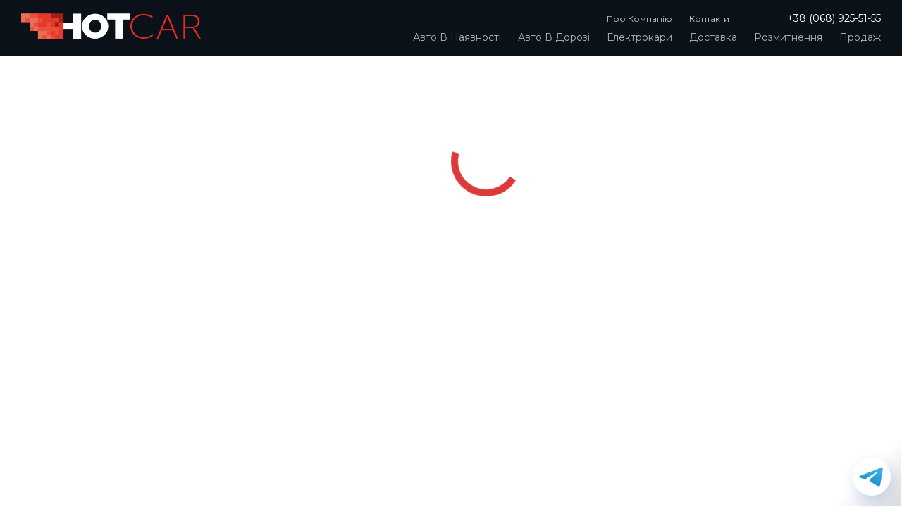

--- FILE ---
content_type: image/svg+xml
request_url: https://static.sppopups.com/img/buttons-social/ic-social-telegram.svg
body_size: 420
content:
<svg width="36" height="36" viewBox="0 0 36 36" fill="none" xmlns="http://www.w3.org/2000/svg">
<path d="M2.06913 16.6158L22.1729 8.78957C24.1574 7.97434 30.8874 5.36559 30.8874 5.36559C30.8874 5.36559 33.9935 4.22426 33.7347 6.99606C33.6484 8.13738 32.9581 12.132 32.2679 16.4528L30.1108 29.2519C30.1108 29.2519 29.9383 31.1269 28.4715 31.453C27.0047 31.7791 24.5888 30.3117 24.1574 29.9856C23.8122 29.741 17.6862 26.0725 15.4429 24.279C14.8389 23.7899 14.1486 22.8116 15.5291 21.6702C18.6353 18.98 22.3454 15.6375 24.5888 13.5179C25.6242 12.5396 26.6595 10.257 22.3454 13.0288L10.1796 20.7735C10.1796 20.7735 8.79914 21.5887 6.21067 20.855C3.62221 20.1213 0.60233 19.143 0.60233 19.143C0.60233 19.143 -1.46844 17.9202 2.06913 16.6158Z" fill="url(#paint0_linear_1702_25412)"/>
<defs>
<linearGradient id="paint0_linear_1702_25412" x1="22.5013" y1="9.52836" x2="17.02" y2="25.8981" gradientUnits="userSpaceOnUse">
<stop stop-color="#37AEE2"/>
<stop offset="1" stop-color="#1E96C8"/>
</linearGradient>
</defs>
</svg>


--- FILE ---
content_type: image/svg+xml
request_url: https://static.sppopups.com/img/buttons-social/ic-close.svg
body_size: 691
content:
<svg width="36" height="36" viewBox="0 0 36 36" fill="none" xmlns="http://www.w3.org/2000/svg">
<path d="M23.7961 13.6529C24.2355 13.2135 24.2355 12.5012 23.7961 12.0619C23.3568 11.6225 22.6445 11.6225 22.2051 12.0619L23.7961 13.6529ZM12.2046 22.0624C11.7653 22.5017 11.7653 23.214 12.2046 23.6534C12.644 24.0927 13.3563 24.0927 13.7956 23.6534L12.2046 22.0624ZM22.2051 12.0619L12.2046 22.0624L13.7956 23.6534L23.7961 13.6529L22.2051 12.0619Z" fill="#818791"/>
<path d="M22.0624 23.6527C22.5017 24.092 23.214 24.092 23.6534 23.6527C24.0927 23.2133 24.0927 22.501 23.6534 22.0617L22.0624 23.6527ZM13.6529 12.0612C13.2135 11.6218 12.5012 11.6218 12.0619 12.0612C11.6225 12.5005 11.6225 13.2128 12.0619 13.6522L13.6529 12.0612ZM23.6534 22.0617L13.6529 12.0612L12.0619 13.6522L22.0624 23.6527L23.6534 22.0617Z" fill="#818791"/>
</svg>


--- FILE ---
content_type: image/svg+xml
request_url: https://static.sppopups.com/img/buttons-social/ic-social-viber.svg
body_size: 1971
content:
<svg width="36" height="36" viewBox="0 0 36 36" fill="none" xmlns="http://www.w3.org/2000/svg">
<path d="M31.0654 3.90236C30.1811 3.09079 26.6073 0.510533 18.6471 0.475478C18.6471 0.475478 9.25993 -0.0875251 4.68384 4.0872C2.13652 6.62125 1.24041 10.3291 1.14589 14.9261C1.05137 19.5231 0.929075 28.1381 9.27862 30.474H9.28663L9.28129 34.0385C9.28129 34.0385 9.22789 35.4816 10.1833 35.7758C11.3389 36.1327 12.0171 35.0359 13.1204 33.8536C13.726 33.2046 14.5623 32.2512 15.1925 31.5225C20.9028 32.0005 25.2947 30.9079 25.7935 30.7465C26.9464 30.3747 33.4707 29.5429 34.5318 20.929C35.6271 12.05 34.002 6.43376 31.0654 3.90236ZM32.0331 20.2921C31.1375 27.4848 25.8458 27.9368 24.8701 28.248C24.4552 28.3808 20.5979 29.3353 15.7473 29.0203C15.7473 29.0203 12.133 33.357 11.0041 34.4846C10.8278 34.6609 10.6206 34.7321 10.4823 34.6971C10.2879 34.6498 10.2345 34.4209 10.2367 34.0863C10.2399 33.6082 10.2676 28.163 10.2676 28.163C10.2676 28.163 10.2634 28.163 10.2676 28.163C3.20457 26.2127 3.61631 18.8804 3.69642 15.0408C3.77652 11.2012 4.50173 8.05584 6.65601 5.94033C10.5267 2.45343 18.5002 2.97447 18.5002 2.97447C25.2338 3.00368 28.4604 5.0204 29.2086 5.69601C31.6929 7.81152 32.9586 12.8738 32.0331 20.29V20.2921Z" fill="#7360F2"/>
<path d="M21.9248 15.1734C21.8095 15.1735 21.6985 15.1293 21.6149 15.0503C21.5313 14.9712 21.4815 14.8631 21.4757 14.7485C21.3993 13.229 20.6795 12.4848 19.2104 12.4062C19.0933 12.397 18.9845 12.3426 18.9072 12.2547C18.8299 12.1668 18.7902 12.0523 18.7965 11.9357C18.8029 11.8191 18.8548 11.7096 18.9412 11.6305C19.0275 11.5514 19.1416 11.509 19.259 11.5123C21.1975 11.6186 22.2752 12.7196 22.3745 14.7039C22.3774 14.7627 22.3687 14.8214 22.3488 14.8768C22.329 14.9321 22.2983 14.9831 22.2587 15.0267C22.219 15.0703 22.1711 15.1057 22.1176 15.1309C22.0642 15.1561 22.0063 15.1705 21.9473 15.1734H21.9248Z" fill="#7360F2"/>
<path d="M24.2349 15.943H24.2243C24.1049 15.9403 23.9916 15.8905 23.9092 15.8046C23.8268 15.7188 23.782 15.6039 23.7848 15.4852C23.8195 13.955 23.38 12.7159 22.4411 11.6971C21.5023 10.6784 20.2233 10.126 18.5182 10.0018C18.3989 9.9931 18.288 9.93768 18.2098 9.84768C18.1317 9.75768 18.0926 9.64049 18.1013 9.52188C18.1101 9.40327 18.1658 9.29297 18.2563 9.21522C18.3468 9.13748 18.4646 9.09867 18.5838 9.10733C20.5026 9.24702 22.0235 9.91466 23.1049 11.0911C24.1863 12.2676 24.7241 13.7558 24.6846 15.5038C24.6822 15.6209 24.6338 15.7325 24.5498 15.8146C24.4658 15.8967 24.3527 15.9428 24.2349 15.943Z" fill="#7360F2"/>
<path d="M26.5989 16.8627C26.4801 16.8625 26.3662 16.8158 26.2819 16.7325C26.1976 16.6493 26.1497 16.5363 26.1487 16.4181C26.1279 13.6812 25.3354 11.5906 23.7258 10.028C22.1355 8.48774 20.1265 7.69741 17.7538 7.68041C17.6947 7.6802 17.6362 7.66841 17.5816 7.64572C17.5271 7.62302 17.4776 7.58987 17.4359 7.54814C17.3518 7.46387 17.3048 7.34982 17.3052 7.23107C17.3056 7.11232 17.3535 6.9986 17.4382 6.91493C17.5229 6.83126 17.6376 6.78449 17.757 6.78491H17.7607C20.3732 6.80404 22.5916 7.67935 24.3544 9.38748C26.1172 11.0956 27.0261 13.4634 27.0496 16.4128C27.0505 16.5315 27.0039 16.6456 26.9202 16.7302C26.8365 16.8147 26.7225 16.8628 26.6032 16.8637L26.5989 16.8627Z" fill="#7360F2"/>
<path d="M19.3242 20.7214C19.3242 20.7214 19.957 20.7745 20.2977 20.3571L20.9621 19.5258C21.2825 19.1137 22.0558 18.8508 22.813 19.2704C23.3805 19.5922 23.9314 19.9422 24.4637 20.3188C24.9662 20.6864 25.9953 21.5404 25.9985 21.5404C26.4887 21.9521 26.602 22.5565 26.2682 23.1939C26.2682 23.1976 26.2655 23.204 26.2655 23.2071C25.8979 23.841 25.4312 24.4125 24.8829 24.9004C24.8765 24.9036 24.8765 24.9068 24.8706 24.91C24.3943 25.3058 23.9263 25.5309 23.4667 25.585C23.399 25.5968 23.3302 25.6011 23.2616 25.5978C23.0589 25.5997 22.8573 25.5689 22.6646 25.5064L22.6496 25.4846C21.9415 25.286 20.7591 24.7889 18.7902 23.7085C17.6508 23.0907 16.566 22.378 15.5476 21.5781C15.0371 21.1774 14.5501 20.7479 14.0891 20.2917L14.04 20.2429L13.9909 20.194L13.9417 20.1451C13.9252 20.1292 13.9092 20.1127 13.8926 20.0963C13.4339 19.6378 13.0021 19.1535 12.5992 18.6458C11.795 17.6329 11.0785 16.5542 10.4572 15.4212C9.37097 13.4624 8.87112 12.2875 8.67139 11.5822L8.6495 11.5673C8.58689 11.3756 8.55605 11.1751 8.55818 10.9735C8.55444 10.9053 8.55856 10.8368 8.57046 10.7695C8.62778 10.3131 8.85439 9.84732 9.25028 9.37213C9.25349 9.36629 9.25669 9.36629 9.25989 9.35991C9.75029 8.8146 10.325 8.35058 10.9624 7.98533C10.9656 7.98533 10.972 7.98215 10.9757 7.98215C11.6166 7.65019 12.2243 7.76279 12.6376 8.24772C12.6408 8.2509 13.498 9.2744 13.8659 9.7742C14.2446 10.3041 14.5965 10.8526 14.9201 11.4175C15.342 12.1701 15.0776 12.9408 14.6632 13.2584L13.8274 13.9192C13.4056 14.258 13.4611 14.8874 13.4611 14.8874C13.4611 14.8874 14.699 19.5471 19.3242 20.7214Z" fill="#7360F2"/>
</svg>
